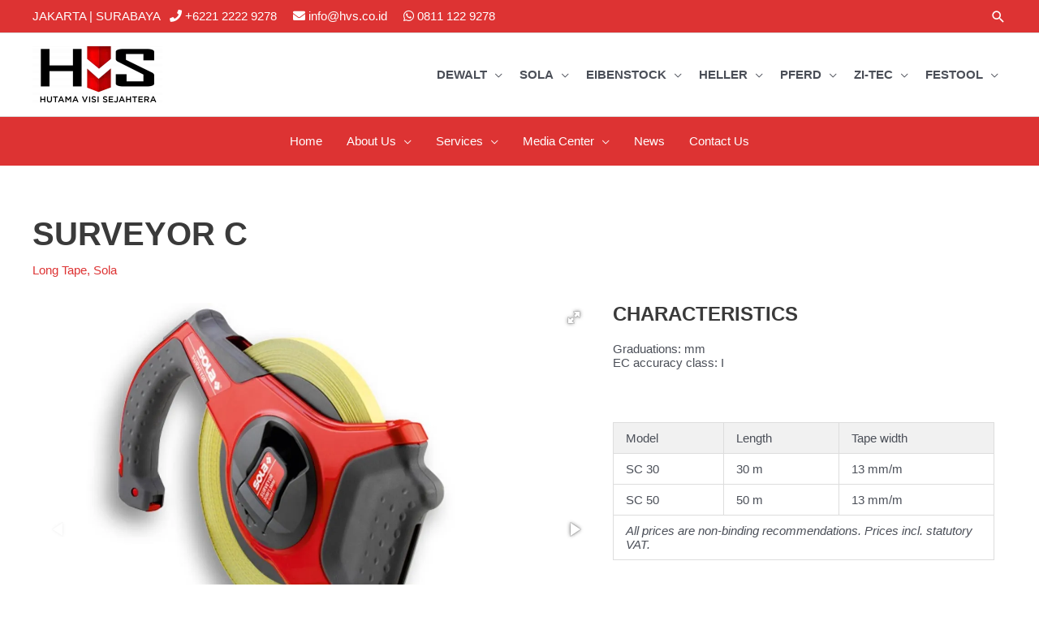

--- FILE ---
content_type: text/css; charset=utf-8
request_url: https://ik.imagekit.io/pabmo31kaka/hvscoid/system/uploads/elementor/css/post-3013.css?ver=1768278309
body_size: 572
content:
.elementor-3013 .elementor-element.elementor-element-397aac6{--divider-border-style:solid;--divider-color:#D3CDCD;--divider-border-width:2px;}.elementor-3013 .elementor-element.elementor-element-397aac6 .elementor-divider-separator{width:100%;}.elementor-3013 .elementor-element.elementor-element-397aac6 .elementor-divider{padding-block-start:15px;padding-block-end:15px;}.elementor-3013 .elementor-element.elementor-element-4e5b46a{text-align:center;}.elementor-3013 .elementor-element.elementor-element-cfaf2f4 > .elementor-container > .elementor-column > .elementor-widget-wrap{align-content:center;align-items:center;}.elementor-theme-builder-content-area{height:400px;}.elementor-location-header:before, .elementor-location-footer:before{content:"";display:table;clear:both;}

--- FILE ---
content_type: text/css; charset=utf-8
request_url: https://ik.imagekit.io/pabmo31kaka/hvscoid/system/themes/hvs/style.css?ver=1.0.0
body_size: 1387
content:
/**
Theme Name: hvs
Author: HVS
Author URI: https://www.hvs.co.id
Description: VAM Custom Theme
Version: 1.0.0
License: GNU General Public License v2 or later
License URI: http://www.gnu.org/licenses/gpl-2.0.html
Text Domain: hvs
Template: astra
*/
/*TABLE DEWALT LANDING*/
.dewaltpromotabel td, .dewaltpromotabel table, .dewaltpromotabel th{
	border:0px!important;
}
/*PRODUK SALE*/
.produksale{
	text-align:center;
	margin-bottom: 0px!important;	
}
.hargajadi{
	font-weight:bold;
	text-align:center;
	margin-bottom: 0px!important;
	color:#D60000;
}
.tomboldownloadbrosur{
	padding:0px 60px;
	position:absolute;
	right:0;
	bottom:140px;
	background: #ab0d0d;
    border-radius: 50px;
}
.tomboldownloadbrosur a{
	color:#ffffff;	
}
.tomboldownloadbrosur a:hover{
	color:#cccccc;	
}

/*Newsletter Form*/
input#gform_submit_button_2 {
    background: #fff;
    color: #f00;
    font-weight: bold;
}
input#input_2_1 {
width:350px!important;
padding:15px;
    }
input#input_2_3{
    width:400px!important;
    padding:15px;
}    
    

/*Kategori Produk*/
.kategoriproduk .uvc-main-heading.ult-responsive {
    display: none!important;
}
.archive.category .entry-content.clear, .archive.tag .entry-content.clear {
    display: none!important;
}
.post-content .entry-content h2, .latestproduct .entry-content h2 {
        display: none!important;
}


/*Blog Title*/
.blog .entry-title, .blog .entry-title a, .archive .entry-title, .archive .entry-title a, .search .entry-title, .search .entry-title a{
    text-align:center!important;
}

.latestproduct .entry-title a {
    line-height: 16px!important;
    font-size: 26px!important;
    font-weight: bold!important;
}
.latestproduct .ast-plain-container.ast-single-post .hentry{
    padding-bottom:50px!important;
}


/*MENU*/
.main-header-menu a, .ast-header-custom-item a {
    /*text-shadow: 2px 1px #333!important;*/
}

.ast-single-post .entry-title a {
    line-height: 16px!important;
    font-size: 18px!important;
    text-transform:none!important;
}
.ult_pricing_heading {
    display: none!important;
}
.judulatas {
    margin-top: 10px;
    position: absolute;
    z-index: 10;
    background: #0B6704;
    color:#D99B1F;
    padding: 0px 20px;

}
.newproduct{
   text-shadow:3px 3px #bc0505;    
}
.product{
   text-shadow:3px 3px #0b6704;    
}

.followsocmed a, .officebottom a{
    color:#ffffff;
}
.followsocmed a:hover, .officebottom a:hover{
    color:#E5C214;
}

.ourproducthome{
	padding: 5px!important;
}
.ourproducthome .vc_column-inner {
    padding-left: 5px!important;
    padding-right: 5px!important;
}
.ourproducthome a{
    color:#141414!important;
}
.ourproducthome a:hover{
    color:#fff!important;
}
.ourproducthome img{
    border:3px #fff solid;
}


/*Visitor COunter*/
#mvccount {
    display: none!important;
}
#mvcwid {
    padding: 0px!important;
    line-height: 100%!important;
    color: #fff!important;
}
div#mvctable table {
    border: 0px!important;
}
#mvctable table tr td {
    width: 100%;
    border: 0px!important;
}


/*Whatsapp*/
.wws-popup__open-btn {
    font-size: 1.2em!important;
    font-family: merienda!important;
}
/*Go to Top*/
#ast-scroll-top {
    bottom: 100px;
}

.welcome{
padding:50px 30px!important;
}
.welcome p{
    color:#fff!important;
    font-size:1.3em!important;
text-align:center;
line-height:100%;

}
.thumb-info-custom .thumb-info-caption .thumb-info-caption-text {
    padding: 10px!important;
    font-size: 1em!important;
    line-height: 1.1em!important;
}
.ast-footer-overlay {
    padding-top: 1em!important;
    padding-bottom: 1em!important;
}
span.wpb_prev_slide, span.wpb_next_slide {
    
}

/*MENU*/
.widget_nav_menu li {
    padding: 10px 10px!important;
    border: 1px solid #ddd;
    background: #fff;
    line-height: 100%;
}
.widget_nav_menu li:hover {
    background: #008FE2;
    color: #ffffff;
}

.widget_nav_menu .current_page_item >a {
    color: #ffffff;
}


.widget_nav_menu li.menu-item.current_page_item {
    background: #008FE2;
    color: #ffffff!important;
    border: 1px solid #ddd;
}

/*POST*/
.wppm-grid:not(.no-border) > .hentry:after, .wppm-grid:not(.no-border) .owl-item:after {
    border-bottom: 0px!important;
}
/*EXCERPT*/
.read-more{
	display:none!important
}

/* Top Header */
@media (max-width: 576px) {
	.ast-header-break-point.ast-above-header-hide-on-mobile .ast-above-header-wrap {
		display: unset !important;
	}
	
	.ast-above-header-section.ast-above-header-section-2.ast-flex.ast-justify-content-flex-end.search-above-header {
		display: none !important;
	}
	.ast-custom-html a:nth-child(1){
display:none !important;
}
	.ast-custom-html a:nth-child(2){
display:none !important;
}
	.ast-header-break-point .ast-above-header-section-separated.ast-above-header-mobile-stack.ast-swap-above-header-sections .ast-above-header-1 .ast-above-header-section-1 {
    padding: 0 0 5px 0;
}
}

--- FILE ---
content_type: image/svg+xml
request_url: https://ik.imagekit.io/pabmo31kaka/hvscoid/system/plugins/kk-star-ratings/src/core/public/svg/inactive.svg
body_size: 17
content:
<svg xmlns="http://www.w3.org/2000/svg" viewBox="0 0 24 24"><path fill="#fff" stroke="#777" stroke-width=".5" d="m12 .587 3.668 7.568L24 9.306l-6.064 5.828 1.48 8.279L12 19.446l-7.417 3.967 1.481-8.279L0 9.306l8.332-1.151z"/></svg>

--- FILE ---
content_type: image/svg+xml
request_url: https://ik.imagekit.io/pabmo31kaka/hvscoid/system/plugins/kk-star-ratings/src/core/public/svg/active.svg
body_size: 21
content:
<svg xmlns="http://www.w3.org/2000/svg" viewBox="0 0 24 24"><path fill="orange" stroke="#ff8c00" stroke-width=".5" d="m12 .587 3.668 7.568L24 9.306l-6.064 5.828 1.48 8.279L12 19.446l-7.417 3.967 1.481-8.279L0 9.306l8.332-1.151z"/></svg>